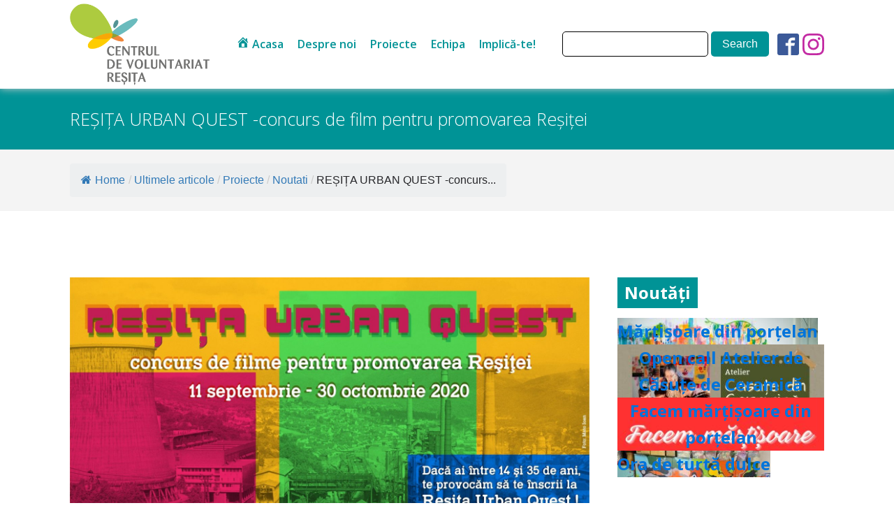

--- FILE ---
content_type: text/css;charset=UTF-8
request_url: https://voluntariat-resita.ro/resita-urban-quest-concurs-de-film-pentru-promovarea-resitei/?xlink=css&ver=6.1.9
body_size: 4143
content:
#section-14-2954 > .ct-section-inner-wrap{padding-top:30px;padding-bottom:30px}#section-14-2954{background-color:#009396}#section-818-2954 > .ct-section-inner-wrap{padding-top:20px;padding-bottom:20px}#section-818-2954{background-color:#f4f4f4}#section-2-2954 > .ct-section-inner-wrap{padding-right:0;padding-left:0}#section-54-2918 > .ct-section-inner-wrap{padding-top:30px;padding-bottom:30px;align-items:center}#section-54-2918{background-color:#f4f4f4;text-align:center}#section-8-2918 > .ct-section-inner-wrap{padding-top:40px;padding-bottom:40px}#section-8-2918{background-color:#009396}@media (max-width:479px){#section-14-2954 > .ct-section-inner-wrap{padding-top:15px;padding-bottom:15px}}@media (max-width:479px){#section-818-2954 > .ct-section-inner-wrap{display:none}}@media (max-width:479px){#section-2-2954 > .ct-section-inner-wrap{padding-top:30px;padding-bottom:30px}}#div_block-105-2918{margin-right:12px}#div_block-4-2954{width:70.00%}#div_block-5-2954{width:30%}#div_block-836-2954{width:100%}.oxy-dynamic-list :is([data-id="div_block-18-2954"],#incspec){border-top-style:none;border-right-style:none;border-bottom-style:solid;border-left-style:none;border-bottom-width:1px;border-bottom-color:#dbdbdb;margin-bottom:10px;background-color:#e8e8e8}#link-77-2918{width:100%}#div_block-13-2918{width:33.33%}#div_block-14-2918{width:33.33%}#div_block-15-2918{width:33.34%}#div_block-97-2918{width:100%;text-align:left;flex-direction:row;display:flex;padding-top:6px}#div_block-49-2918{width:50%;justify-content:center;align-items:flex-start;text-align:left}#div_block-50-2918{width:50%;text-align:left;align-items:flex-end;justify-content:center}@media (max-width:991px){#link-77-2918{text-align:left;align-items:center}}@media (max-width:767px){#div_block-105-2918{text-align:left;align-items:center;justify-content:center;display:none}}@media (max-width:479px){#div_block-50-2918{text-align:right;align-items:center}}@media (max-width:991px){#new_columns-3-2954> .ct-div-block{width:100% !important}}@media (max-width:991px){#new_columns-57-2918> .ct-div-block{width:100% !important}}@media (max-width:991px){#new_columns-12-2918> .ct-div-block{width:100% !important}}#new_columns-12-2918{margin-bottom:13px;border-top-style:none;border-right-style:none;border-bottom-style:solid;border-left-style:none;border-bottom-width:2px;border-bottom-color:#ffffff}@media (max-width:991px){#new_columns-48-2918> .ct-div-block{width:100% !important}}#new_columns-48-2918{background-color:#009396}@media (max-width:991px){#new_columns-57-2918{width:50%}}#headline-15-2954{color:#ffffff;font-weight:300;font-size:25px;line-height:1.1}#headline-6-2954{margin-bottom:15px;line-height:1.3;font-weight:500;font-size:25px}#headline-45-2954{margin-bottom:14px;padding-left:10px;padding-top:3px;padding-bottom:3px;padding-right:10px;background-color:#009396;color:#ffffff}.oxy-dynamic-list :is([data-id="headline-35-2954"],#incspec){font-size:18px;line-height:1.1;font-weight:300;padding-left:5px;padding-right:5px;background-color:#f26500;padding-top:2px;padding-bottom:2px;color:#ffffff;text-align:left}#headline-32-2918{color:#ffffff;font-size:20px;font-weight:600;border-top-style:none;border-right-style:none;border-bottom-style:solid;border-left-style:none;border-bottom-width:1px;border-bottom-color:#ffffff;margin-bottom:16px;width:100%}#headline-30-2918{color:#ffffff;font-size:20px;font-weight:600;border-top-style:none;border-right-style:none;border-bottom-style:solid;border-left-style:none;border-bottom-width:1px;border-bottom-color:#ffffff;margin-bottom:16px;width:100%}#headline-16-2918{color:#ffffff;font-size:20px;font-weight:600;border-top-style:none;border-right-style:none;border-bottom-style:solid;border-left-style:none;border-bottom-width:1px;border-bottom-color:#ffffff;margin-bottom:16px;width:100%}@media (max-width:479px){#headline-15-2954{font-size:20px;line-height:1.3}}#text_block-78-2918{margin-bottom:16px;font-weight:600;font-size:20px;color:#000000}#text_block-62-2918{font-weight:600;color:#ffffff}#text_block-65-2918{font-weight:600;color:#000000}#text_block-96-2918{font-size:12px;color:#000000}#text_block-67-2918{font-weight:600;color:#009396}#text_block-69-2918{font-weight:600;color:#ffffff}#text_block-36-2918{width:100%;color:#ffffff;margin-bottom:19px}#text_block-22-2918{color:#ffffff}#text_block-28-2918{color:#ffffff}#text_block-40-2918{color:#ffffff;font-size:13px;padding-left:15px;padding-right:15px}@media (max-width:479px){#text_block-28-2918{font-size:15px}}@media (max-width:479px){#text_block-40-2918{text-align:center}}.oxy-dynamic-list :is([data-id="div_block-48-2954"],#incspec){width:100%;height:200px;justify-content:flex-end;padding-left:10px;padding-right:10px;padding-bottom:10px;margin-left:0px;margin-right:0px}.oxy-dynamic-list :is([data-id="div_block-48-2954"],#incspec):hover{flex-direction:column;display:flex;filter:grayscale(97%);align-items:flex-start}#div_block-58-2918{width:25%;align-items:center;text-align:left;justify-content:center;padding-top:20px;padding-right:20px;padding-bottom:20px;padding-left:20px;background-color:#5ebec0}#div_block-59-2918{width:25%;text-align:center;align-items:center;justify-content:center;background-color:#c7e590}#div_block-60-2918{width:25%;align-items:center;text-align:left;justify-content:center;background-color:#f5d45a}#div_block-61-2918{width:25%;align-items:center;text-align:center;justify-content:center;background-color:#ef995a}#link-20-2918{padding-right:12px;text-align:center;flex-direction:row;display:flex;width:100%;justify-content:flex-start;align-items:center;margin-bottom:7px}#link-26-2918{padding-right:12px;text-align:center;flex-direction:row;display:flex;width:100%;justify-content:flex-start;align-items:center;margin-bottom:11px}#link-102-2918{margin-left:5px;margin-right:5px}#link-103-2918{margin-left:5px;margin-right:5px}@media (max-width:991px){#div_block-58-2918{width:100%;padding-top:10px;padding-right:10px;padding-bottom:10px;padding-left:10px}}@media (max-width:991px){#div_block-59-2918{width:100%;padding-top:10px;padding-right:10px;padding-bottom:10px;padding-left:10px;text-align:center;display:flex}}@media (max-width:991px){#div_block-60-2918{width:100%;padding-top:10px;padding-right:10px;padding-bottom:10px;padding-left:10px}}@media (max-width:991px){#div_block-61-2918{width:100%;padding-top:10px;padding-right:10px;padding-bottom:10px;padding-left:10px}}#image-9-2918{width:200px}#image-12-2954{margin-bottom:14px}#fancy_icon-84-2918{color:#ffffff}#fancy_icon-84-2918>svg{width:41px;height:41px}#fancy_icon-84-2918{margin-bottom:5px}#fancy_icon-88-2918{color:#000000}#fancy_icon-88-2918>svg{width:41px;height:41px}#fancy_icon-88-2918{margin-bottom:5px}#fancy_icon-92-2918{color:#009396}#fancy_icon-92-2918>svg{width:41px;height:41px}#fancy_icon-92-2918{margin-bottom:5px}#fancy_icon-94-2918{color:#ffffff}#fancy_icon-94-2918>svg{width:41px;height:41px}#fancy_icon-94-2918{margin-bottom:5px}#fancy_icon-21-2918{color:#ffffff}#fancy_icon-21-2918>svg{width:31px;height:31px}#fancy_icon-21-2918{margin-right:11px}#fancy_icon-27-2918{color:#ffffff}#fancy_icon-27-2918>svg{width:31px;height:31px}#fancy_icon-27-2918{margin-right:11px}#_nav_menu-10-2918 .oxy-nav-menu-hamburger-line{background-color:#009396}@media (max-width:1120px){#_nav_menu-10-2918 .oxy-nav-menu-list{display:none}#_nav_menu-10-2918 .oxy-menu-toggle{display:initial}#_nav_menu-10-2918.oxy-nav-menu.oxy-nav-menu-open .oxy-nav-menu-list{display:initial}}#_nav_menu-10-2918.oxy-nav-menu.oxy-nav-menu-open{margin-top:0 !important;margin-right:0 !important;margin-left:0 !important;margin-bottom:0 !important}#_nav_menu-10-2918.oxy-nav-menu.oxy-nav-menu-open .menu-item a{padding-top:5px;padding-bottom:5px;padding-left:10px;padding-right:10px}#_nav_menu-10-2918 .oxy-nav-menu-hamburger-wrap{width:40px;height:40px;margin-top:10px;margin-bottom:10px}#_nav_menu-10-2918 .oxy-nav-menu-hamburger{width:40px;height:32px}#_nav_menu-10-2918 .oxy-nav-menu-hamburger-line{height:6px}#_nav_menu-10-2918.oxy-nav-menu-open .oxy-nav-menu-hamburger .oxy-nav-menu-hamburger-line:first-child{top:13px}#_nav_menu-10-2918.oxy-nav-menu-open .oxy-nav-menu-hamburger .oxy-nav-menu-hamburger-line:last-child{top:-13px}#_nav_menu-10-2918 .oxy-nav-menu-list{flex-direction:row}#_nav_menu-10-2918 .menu-item a{padding-top:5px;padding-left:10px;padding-right:10px;padding-bottom:5px;color:#009396;font-size:16px;font-weight:600}#_nav_menu-10-2918 .current-menu-item a{padding-bottom:4px;border-bottom-width:1px}#_nav_menu-10-2918.oxy-nav-menu:not(.oxy-nav-menu-open) .sub-menu{background-color:#eeeeee}#_nav_menu-10-2918.oxy-nav-menu:not(.oxy-nav-menu-open) .sub-menu .menu-item a{border:0;padding-top:5px;padding-bottom:5px}#_nav_menu-10-2918 .menu-item:focus-within a,#_nav_menu-10-2918 .menu-item:hover a{background-color:#eeeeee;padding-bottom:4px;border-bottom-width:1px}#_nav_menu-10-2918.oxy-nav-menu:not(.oxy-nav-menu-open) .sub-menu:hover{background-color:#eeeeee}#_nav_menu-10-2918.oxy-nav-menu:not(.oxy-nav-menu-open) .sub-menu .menu-item a:hover{border:0;padding-top:5px;padding-bottom:5px}#_nav_menu-39-2918 .oxy-nav-menu-hamburger-line{background-color:#ffffff}#_nav_menu-39-2918.oxy-nav-menu.oxy-nav-menu-open{margin-top:0 !important;margin-right:0 !important;margin-left:0 !important;margin-bottom:0 !important}#_nav_menu-39-2918.oxy-nav-menu.oxy-nav-menu-open .menu-item a{padding-top:0px;padding-bottom:0px;padding-left:0px;padding-right:0px}#_nav_menu-39-2918 .oxy-nav-menu-hamburger-wrap{width:40px;height:40px;margin-top:10px;margin-bottom:10px}#_nav_menu-39-2918 .oxy-nav-menu-hamburger{width:40px;height:32px}#_nav_menu-39-2918 .oxy-nav-menu-hamburger-line{height:6px}#_nav_menu-39-2918.oxy-nav-menu-open .oxy-nav-menu-hamburger .oxy-nav-menu-hamburger-line:first-child{top:13px}#_nav_menu-39-2918.oxy-nav-menu-open .oxy-nav-menu-hamburger .oxy-nav-menu-hamburger-line:last-child{top:-13px}#_nav_menu-39-2918 .oxy-nav-menu-list{flex-direction:column}#_nav_menu-39-2918 .menu-item a{padding-top:0px;padding-left:0px;padding-right:0px;padding-bottom:0px;color:#ffffff}#_nav_menu-39-2918.oxy-nav-menu:not(.oxy-nav-menu-open) .sub-menu .menu-item a{border:0;padding-left:0px;padding-right:0px}#_nav_menu-53-2918 .oxy-nav-menu-hamburger-line{background-color:#ffffff}@media (max-width:1120px){#_nav_menu-53-2918 .oxy-nav-menu-list{display:none}#_nav_menu-53-2918 .oxy-menu-toggle{display:initial}#_nav_menu-53-2918.oxy-nav-menu.oxy-nav-menu-open .oxy-nav-menu-list{display:initial}}#_nav_menu-53-2918.oxy-nav-menu.oxy-nav-menu-open{margin-top:0 !important;margin-right:0 !important;margin-left:0 !important;margin-bottom:0 !important}#_nav_menu-53-2918.oxy-nav-menu.oxy-nav-menu-open .menu-item a{padding-top:5px;padding-bottom:5px;padding-left:20px;padding-right:20px}#_nav_menu-53-2918 .oxy-nav-menu-hamburger-wrap{width:40px;height:40px;margin-top:10px;margin-bottom:10px}#_nav_menu-53-2918 .oxy-nav-menu-hamburger{width:40px;height:32px}#_nav_menu-53-2918 .oxy-nav-menu-hamburger-line{height:6px}#_nav_menu-53-2918.oxy-nav-menu-open .oxy-nav-menu-hamburger .oxy-nav-menu-hamburger-line:first-child{top:13px}#_nav_menu-53-2918.oxy-nav-menu-open .oxy-nav-menu-hamburger .oxy-nav-menu-hamburger-line:last-child{top:-13px}#_nav_menu-53-2918 .menu-item > .sub-menu{transition-duration:0.6s}#_nav_menu-53-2918 .oxy-nav-menu-list{flex-direction:row}#_nav_menu-53-2918 .menu-item a{padding-top:5px;padding-left:20px;padding-right:20px;padding-bottom:5px;color:#ffffff;transition-duration:0.6s;font-size:12px}#_nav_menu-53-2918 .current-menu-item a{padding-bottom:4px;border-bottom-width:1px}#_nav_menu-53-2918.oxy-nav-menu:not(.oxy-nav-menu-open) .sub-menu .menu-item a{border:0;padding-top:5px;padding-bottom:5px}#_nav_menu-53-2918 .menu-item:focus-within a,#_nav_menu-53-2918 .menu-item:hover a{padding-bottom:4px;border-bottom-width:1px}#_nav_menu-53-2918.oxy-nav-menu:not(.oxy-nav-menu-open) .sub-menu .menu-item a:hover{border:0;padding-top:5px;padding-bottom:5px}@media (max-width:767px){#_nav_menu-10-2918{margin-right:18px}#_nav_menu-10-2918.oxy-nav-menu:not(.oxy-nav-menu-open) .sub-menu .menu-item a{border:0}}#shortcode-819-2954{width:100%}#_search_form-106-2918{display:none}@media (max-width:767px){#_search_form-106-2918{display:inline;width:200px;margin-left:21px}}#_search_form-104-2918 input,#_search_form-104-2918 textarea{border-radius:5px}#_search_form-104-2918 input[type=submit]{background-color:#009396}@media (min-width:1121px){#_header-2-2918.oxy-header-wrapper.oxy-header.oxy-sticky-header.oxy-sticky-header-active{position:fixed;top:0;left:0;right:0;z-index:2147483640;background-color:#ffffff;box-shadow:0px 0px 10px rgba(0,0,0,0.3);}#_header-2-2918.oxy-header.oxy-sticky-header-active .oxygen-hide-in-sticky{display:none}#_header-2-2918.oxy-header.oxy-header .oxygen-show-in-sticky-only{display:none}}@media (max-width:767px){#_header-2-2918 .oxy-header-container{flex-direction:column}#_header-2-2918 .oxy-header-container > div{justify-content:center}}#_header-2-2918{padding-top:5px;padding-bottom:5px;box-shadow:0px 0px 11px 0px #cecece}.oxy-header.oxy-sticky-header-active > #_header_row-3-2918.oxygen-show-in-sticky-only{display:block}#_social_icons-107-2918.oxy-social-icons{flex-direction:row;margin-right:-5px;margin-bottom:-5px}#_social_icons-107-2918.oxy-social-icons a{font-size:31px;margin-right:5px;margin-bottom:5px;blank}#_social_icons-107-2918.oxy-social-icons a.oxy-social-icons-facebook svg{color:#3b5998}#_social_icons-107-2918.oxy-social-icons a.oxy-social-icons-facebook:hover svg{color:#5b79b8}#_social_icons-107-2918.oxy-social-icons a.oxy-social-icons-instagram svg{color:#c32aa3}#_social_icons-107-2918.oxy-social-icons a.oxy-social-icons-instagram:hover svg{color:#e34ac3}#_social_icons-107-2918.oxy-social-icons a.oxy-social-icons-twitter svg{color:#00b6f1}#_social_icons-107-2918.oxy-social-icons a.oxy-social-icons-twitter:hover svg{color:#20d6ff}#_social_icons-107-2918.oxy-social-icons a.oxy-social-icons-linkedin svg{color:#007bb6}#_social_icons-107-2918.oxy-social-icons a.oxy-social-icons-linkedin:hover svg{color:#209bd6}#_social_icons-107-2918.oxy-social-icons a.oxy-social-icons-rss svg{color:#ee802f}#_social_icons-107-2918.oxy-social-icons a.oxy-social-icons-rss:hover svg{color:#ffa04f}#_social_icons-107-2918.oxy-social-icons a.oxy-social-icons-youtube svg{color:#ff0000}#_social_icons-107-2918.oxy-social-icons a.oxy-social-icons-youtube:hover svg{color:#ff4444}#_social_icons-107-2918.oxy-social-icons a svg{width:1em;height:1em}@media (max-width:767px){#_social_icons-107-2918.oxy-social-icons{}#_social_icons-107-2918.oxy-social-icons a{font-size:27px}#_social_icons-107-2918.oxy-social-icons a svg{width:0.5em;height:0.5em}}#_dynamic_list-17-2954 .oxy-repeater-pages{font-size:12px}.ct-section{width:100%;background-size:cover;background-repeat:repeat}.ct-section>.ct-section-inner-wrap{display:flex;flex-direction:column;align-items:flex-start}.ct-div-block{display:flex;flex-wrap:nowrap;flex-direction:column;align-items:flex-start}.ct-new-columns{display:flex;width:100%;flex-direction:row;align-items:stretch;justify-content:center;flex-wrap:wrap}.ct-link-text{display:inline-block}.ct-link{display:flex;flex-wrap:wrap;text-align:center;text-decoration:none;flex-direction:column;align-items:center;justify-content:center}.ct-link-button{display:inline-block;text-align:center;text-decoration:none}.ct-link-button{background-color:#1e73be;border:1px solid #1e73be;color:#ffffff;padding:10px 16px}.ct-image{max-width:100%}.ct-fancy-icon>svg{width:55px;height:55px}.ct-inner-content{width:100%}.ct-slide{display:flex;flex-wrap:wrap;text-align:center;flex-direction:column;align-items:center;justify-content:center}.ct-nestable-shortcode{display:flex;flex-wrap:nowrap;flex-direction:column;align-items:flex-start}.oxy-comments{width:100%;text-align:left}.oxy-comment-form{width:100%}.oxy-login-form{width:100%}.oxy-search-form{width:100%}.oxy-tabs-contents{display:flex;width:100%;flex-wrap:nowrap;flex-direction:column;align-items:flex-start}.oxy-tab{display:flex;flex-wrap:nowrap;flex-direction:column;align-items:flex-start}.oxy-tab-content{display:flex;width:100%;flex-wrap:nowrap;flex-direction:column;align-items:flex-start}.oxy-testimonial{width:100%}.oxy-icon-box{width:100%}.oxy-pricing-box{width:100%}.oxy-posts-grid{width:100%}.oxy-gallery{width:100%}.ct-slider{width:100%}.oxy-tabs{display:flex;flex-wrap:nowrap;flex-direction:row;align-items:stretch}.ct-modal{flex-direction:column;align-items:flex-start}.ct-span{display:inline-block;text-decoration:inherit}.ct-widget{width:100%}.oxy-dynamic-list{width:100%}@media screen and (-ms-high-contrast:active),(-ms-high-contrast:none){.ct-div-block,.oxy-post-content,.ct-text-block,.ct-headline,.oxy-rich-text,.ct-link-text{max-width:100%}img{flex-shrink:0}body *{min-height:1px}}.oxy-testimonial{flex-direction:row;align-items:center}.oxy-testimonial .oxy-testimonial-photo-wrap{order:1}.oxy-testimonial .oxy-testimonial-photo{width:125px;height:125px;margin-right:20px}.oxy-testimonial .oxy-testimonial-photo-wrap,.oxy-testimonial .oxy-testimonial-author-wrap,.oxy-testimonial .oxy-testimonial-content-wrap{align-items:flex-start;text-align:left}.oxy-testimonial .oxy-testimonial-text{margin-bottom:8px;font-size:21px;line-height:1.4;-webkit-font-smoothing:subpixel-antialiased}.oxy-testimonial .oxy-testimonial-author{font-size:18px;-webkit-font-smoothing:subpixel-antialiased}.oxy-testimonial .oxy-testimonial-author-info{font-size:12px;-webkit-font-smoothing:subpixel-antialiased}.oxy-icon-box{text-align:left;flex-direction:column}.oxy-icon-box .oxy-icon-box-icon{margin-bottom:12px;align-self:flex-start} .oxy-icon-box .oxy-icon-box-heading{font-size:21px;margin-bottom:12px} .oxy-icon-box .oxy-icon-box-text{font-size:16px;margin-bottom:12px;align-self:flex-start}.oxy-icon-box .oxy-icon-box-link{margin-top:20px} .oxy-pricing-box .oxy-pricing-box-section{padding-top:20px;padding-left:20px;padding-right:20px;padding-bottom:20px;text-align:center}.oxy-pricing-box .oxy-pricing-box-section.oxy-pricing-box-price{justify-content:center}.oxy-pricing-box .oxy-pricing-box-section.oxy-pricing-box-graphic{justify-content:center}.oxy-pricing-box .oxy-pricing-box-title-title{font-size:48px}.oxy-pricing-box .oxy-pricing-box-title-subtitle{font-size:24px}.oxy-pricing-box .oxy-pricing-box-section.oxy-pricing-box-price{flex-direction:row}.oxy-pricing-box .oxy-pricing-box-currency{font-size:28px}.oxy-pricing-box .oxy-pricing-box-amount-main{font-size:80px;line-height:0.7}.oxy-pricing-box .oxy-pricing-box-amount-decimal{font-size:13px}.oxy-pricing-box .oxy-pricing-box-term{font-size:16px}.oxy-pricing-box .oxy-pricing-box-sale-price{font-size:12px;color:rgba(0,0,0,0.5);margin-bottom:20px} .oxy-pricing-box .oxy-pricing-box-section.oxy-pricing-box-content{font-size:16px;color:rgba(0,0,0,0.5)} .oxy-pricing-box .oxy-pricing-box-section.oxy-pricing-box-cta{justify-content:center}.oxy-progress-bar .oxy-progress-bar-background{background-color:#000000;background-image:linear-gradient(-45deg,rgba(255,255,255,.12) 25%,transparent 25%,transparent 50%,rgba(255,255,255,.12) 50%,rgba(255,255,255,.12) 75%,transparent 75%,transparent);animation:none 0s paused}.oxy-progress-bar .oxy-progress-bar-progress-wrap{width:85%}.oxy-progress-bar .oxy-progress-bar-progress{background-color:#66aaff;padding:40px;animation:none 0s paused,none 0s paused;background-image:linear-gradient(-45deg,rgba(255,255,255,.12) 25%,transparent 25%,transparent 50%,rgba(255,255,255,.12) 50%,rgba(255,255,255,.12) 75%,transparent 75%,transparent)}.oxy-progress-bar .oxy-progress-bar-overlay-text{font-size:30px;font-weight:900;-webkit-font-smoothing:subpixel-antialiased}.oxy-progress-bar .oxy-progress-bar-overlay-percent{font-size:12px}.ct-slider .unslider-nav ol li{border-color:#ffffff}.ct-slider .unslider-nav ol li.unslider-active{background-color:#ffffff}.ct-slider .ct-slide{padding:0px}.oxy-superbox .oxy-superbox-secondary,.oxy-superbox .oxy-superbox-primary{transition-duration:0.5s}.oxy-shape-divider{width:0px;height:0px}.oxy_shape_divider svg{width:100%}.oxy-pro-menu .oxy-pro-menu-container:not(.oxy-pro-menu-open-container):not(.oxy-pro-menu-off-canvas-container) .sub-menu{box-shadow:px px px px }.oxy-pro-menu .oxy-pro-menu-show-dropdown .oxy-pro-menu-list .menu-item-has-children > a svg{transition-duration:0.4s}.oxy-pro-menu .oxy-pro-menu-show-dropdown .oxy-pro-menu-list .menu-item-has-children > a div{margin-left:0px}.oxy-pro-menu .oxy-pro-menu-mobile-open-icon svg{width:30px;height:30px}.oxy-pro-menu .oxy-pro-menu-mobile-open-icon{padding-top:15px;padding-right:15px;padding-bottom:15px;padding-left:15px}.oxy-pro-menu .oxy-pro-menu-mobile-open-icon,.oxy-pro-menu .oxy-pro-menu-mobile-open-icon svg{transition-duration:0.4s}.oxy-pro-menu .oxy-pro-menu-mobile-close-icon{top:20px;left:20px}.oxy-pro-menu .oxy-pro-menu-mobile-close-icon svg{width:24px;height:24px}.oxy-pro-menu .oxy-pro-menu-mobile-close-icon,.oxy-pro-menu .oxy-pro-menu-mobile-close-icon svg{transition-duration:0.4s}.oxy-pro-menu .oxy-pro-menu-container.oxy-pro-menu-off-canvas-container,.oxy-pro-menu .oxy-pro-menu-container.oxy-pro-menu-open-container{background-color:#ffffff}.oxy-pro-menu .oxy-pro-menu-off-canvas-container,.oxy-pro-menu .oxy-pro-menu-open-container{background-image:url()}.oxy-pro-menu .oxy-pro-menu-off-canvas-container .oxy-pro-menu-list .menu-item-has-children > a svg,.oxy-pro-menu .oxy-pro-menu-open-container .oxy-pro-menu-list .menu-item-has-children > a svg{font-size:24px}.oxy-pro-menu .oxy-pro-menu-dropdown-links-toggle.oxy-pro-menu-open-container .menu-item-has-children ul,.oxy-pro-menu .oxy-pro-menu-dropdown-links-toggle.oxy-pro-menu-off-canvas-container .menu-item-has-children ul{background-color:rgba(0,0,0,0.2);border-top-style:solid}.oxy-pro-menu .oxy-pro-menu-container:not(.oxy-pro-menu-open-container):not(.oxy-pro-menu-off-canvas-container) .oxy-pro-menu-list{flex-direction:row}.oxy-pro-menu .oxy-pro-menu-container .menu-item a{text-align:left;justify-content:flex-start}.oxy-pro-menu .oxy-pro-menu-container.oxy-pro-menu-open-container .menu-item,.oxy-pro-menu .oxy-pro-menu-container.oxy-pro-menu-off-canvas-container .menu-item{align-items:flex-start}.oxy-pro-menu .oxy-pro-menu-off-canvas-container{top:0;bottom:0;right:auto;left:0}.oxy-pro-menu .oxy-pro-menu-container.oxy-pro-menu-open-container .oxy-pro-menu-list .menu-item a,.oxy-pro-menu .oxy-pro-menu-container.oxy-pro-menu-off-canvas-container .oxy-pro-menu-list .menu-item a{text-align:left;justify-content:flex-start}.oxy-site-navigation{--oxynav-brand-color:#4831B0;--oxynav-neutral-color:#FFFFFF;--oxynav-activehover-color:#EFEDF4;--oxynav-background-color:#4831B0;--oxynav-border-radius:0px;--oxynav-other-spacing:8px;--oxynav-transition-duration:0.3s;--oxynav-transition-timing-function:cubic-bezier(.84,.05,.31,.93)}.oxy-site-navigation .oxy-site-navigation__mobile-close-wrapper{text-align:left}.oxy-site-navigation > ul{left:0}.oxy-site-navigation{--oxynav-animation-name:none}.oxy-site-navigation > ul:not(.open) > li[data-cta='true']:nth-last-child(1){background-color:var(--oxynav-brand-color);transition:var(--oxynav-transition-duration);margin-left:var(--oxynav-other-spacing);border:none}.oxy-site-navigation > ul:not(.open) > li[data-cta='true']:nth-last-child(2){background:transparent;border:1px solid currentColor;transition:var(--oxynav-transition-duration);margin-left:var(--oxynav-other-spacing)}.oxy-site-navigation > ul:not(.open) > li[data-cta='true']:nth-last-child(2):not(:hover) > img{filter:invert(0) !important}.oxy-site-navigation > ul:not(.open) > li[data-cta='true']:hover{background-color:var(--oxynav-activehover-color)}.oxy-site-navigation > ul:not(.open) > li[data-cta='true']:nth-last-child(1) > a{color:var(--oxynav-neutral-color)}.oxy-site-navigation > ul:not(.open) > li[data-cta='true']:nth-last-child(2) > a{color:var(--oxynav-brand-color)}.oxy-site-navigation > ul:not(.open) > li[data-cta='true']:hover > a{color:var(--oxynav-brand-color)}.oxy-site-navigation > ul:not(.open) > li[data-cta='true']:nth-last-child(1) > a::after{color:var(--oxynav-neutral-color)}.oxy-site-navigation > ul:not(.open) > li[data-cta='true']:nth-last-child(2) > a::after{color:var(--oxynav-brand-color)}.oxy-site-navigation > ul:not(.open) > li[data-cta='true']:hover > a::after{color:var(--oxynav-brand-color)}.oxy-site-navigation > ul:not(.open) > li[data-cta='true'] > ul{display:none}.oxy-site-navigation > ul:not(.open) > li[data-cta='true'] > button,.oxy-site-navigation > ul:not(.open) > li[data-cta='true'] > ul{display:none}.ct-section-inner-wrap,.oxy-header-container{max-width:1120px}body{font-family:'Open Sans'}body{line-height:1.6;font-size:16px;font-weight:400;color:#404040}.oxy-nav-menu-hamburger-line{background-color:#404040}h1,h2,h3,h4,h5,h6{font-family:'Open Sans';font-size:36px;font-weight:700}h2,h3,h4,h5,h6{font-size:30px}h3,h4,h5,h6{font-size:24px}h4,h5,h6{font-size:20px}h5,h6{font-size:18px}h6{font-size:16px}a{color:#0074db;text-decoration:none}a:hover{text-decoration:none}.ct-link-text{text-decoration:}.ct-link{text-decoration:}.ct-link-button{border-radius:3px}.ct-section-inner-wrap{padding-top:75px;padding-right:20px;padding-bottom:75px;padding-left:20px}.ct-new-columns > .ct-div-block{padding-top:20px;padding-right:20px;padding-bottom:20px;padding-left:20px}.oxy-header-container{padding-right:20px;padding-left:20px}@media (max-width:992px){.ct-columns-inner-wrap{display:block !important}.ct-columns-inner-wrap:after{display:table;clear:both;content:""}.ct-column{width:100% !important;margin:0 !important}.ct-columns-inner-wrap{margin:0 !important}}.oxy-stock-content-styles{}#section-8-2918{background-color:#049ea0;opacity:0.8;background:linear-gradient(135deg,#00939655 25%,transparent 25%) -10px 0/ 20px 20px,linear-gradient(225deg,#009396 25%,transparent 25%) -10px 0/ 20px 20px,linear-gradient(315deg,#00939655 25%,transparent 25%) 0px 0/ 20px 20px,linear-gradient(45deg,#009396 25%,#049ea0 25%) 0px 0/ 20px 20px}.oxy-repeater-pages{height:45px}#_search_form-106-2918 #searchsubmit{display:none}.search-results .oxy-repeater-pages{display:none !important}